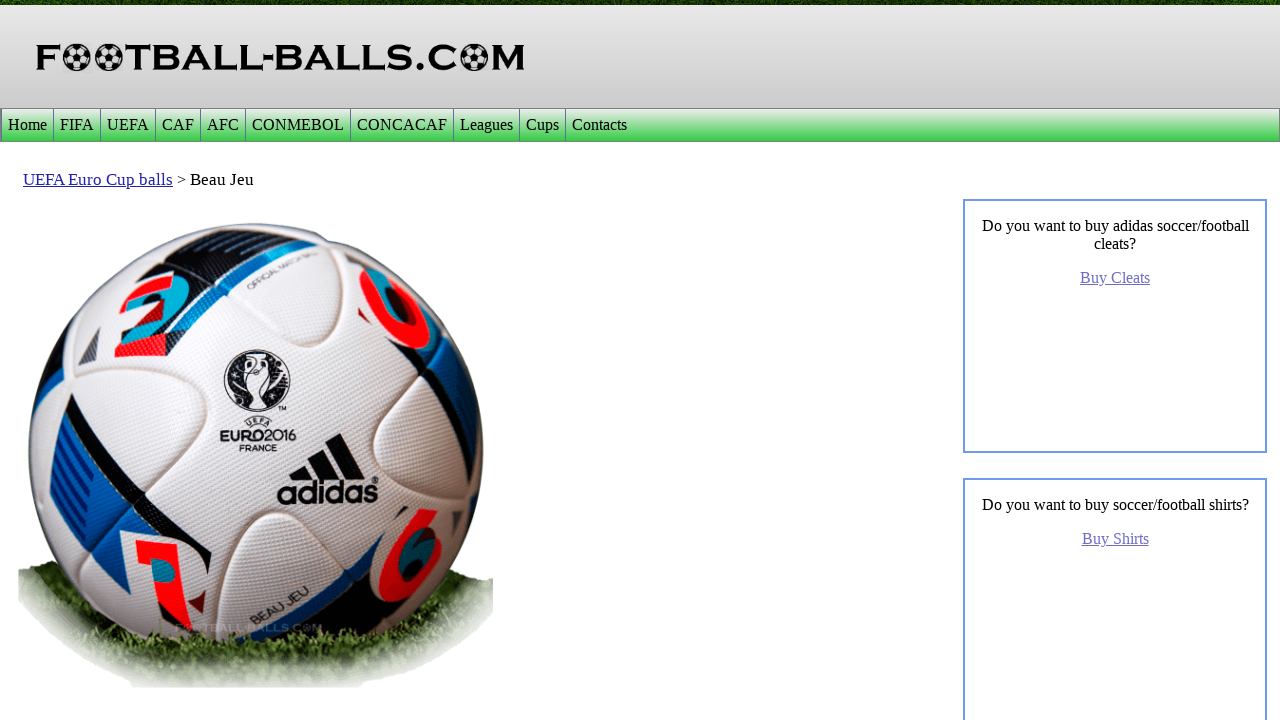

--- FILE ---
content_type: text/html; charset=utf-8
request_url: https://football-balls.com/ball-details/beau-jeu-official-match-ball-of-euro-cup-2016-in-france
body_size: 10859
content:


<!DOCTYPE html>

<html xmlns="http://www.w3.org/1999/xhtml" lang="en">
<head lang="en-us"><title>
	Beau Jeu is official match ball of Euro Cup 2016 | Football Balls Database
</title><meta name="viewport" content="width=device-width,initial-scale=1.0" /><meta http-equiv="Content-Type" content="text/html; charset=utf-8" />
    <base href="/" />
    <link rel="SHORTCUT ICON" href="../images/favicon.ico" /><link rel="stylesheet" type="text/css" href="../css/style.css" /><link rel="stylesheet" type="text/css" href="../js/up-arrow/jquery.up-arrow.css" /><link rel="stylesheet" type="text/css" href="../js/sliknav/slicknav.css" />
    <script src="js/jquery-1.11.3.min.js"></script>
    <script src="js/up-arrow/jquery.up-arrow.js"></script>
    <script src="js/sliknav/jquery.slicknav.js"></script>
    
    <meta name="robots" content="INDEX,FOLLOW" />
    <meta property="og:site_name" content="football-balls.com" />
    <meta property="og:type" content="product" />
	<script type="text/javascript" src="js/fancybox/jquery.fancybox.pack.js"></script>
	<link rel="stylesheet" type="text/css" href="js/fancybox/jquery.fancybox.css" media="screen" />
    <script type="text/javascript" src="js/liquidcarousel/jquery.liquidcarousel.js"></script>
	<link rel="stylesheet" type="text/css" href="js/liquidcarousel/liquidcarousel.css" media="screen" />
<link rel="canonical" href="https://football-balls.com/ball-details/beau-jeu-official-match-ball-of-euro-cup-2016-in-france" /><meta property="og:title" content="Beau Jeu is official match ball of Euro Cup 2016 | Football Balls Database" /><meta property="og:description" content="Beau Jeu is name of official match ball of UEFA Euro Cup 2016 in France. Beau Jeu translated to english as &quot;the beautiful game&quot;.  The ball has been unveiled by Zinedine Zidane a..." /><meta property="og:url" content="https://football-balls.com/ball-details/beau-jeu-official-match-ball-of-euro-cup-2016-in-france" /><meta property="og:image" content="https://football-balls.com/ball_files/2016-euro-cup-beau-jeu-official-match-ball.png" /><meta property="og:image:width" content="500" /><meta property="og:image:height" content="500" /><style type="text/css">
	/* <![CDATA[ */
	#mainMenu_menu img.icon { border-style:none;vertical-align:middle; }
	#mainMenu_menu img.separator { border-style:none;display:block; }
	#mainMenu_menu img.horizontal-separator { border-style:none;vertical-align:middle; }
	#mainMenu_menu ul { list-style:none;margin:0;padding:0;width:auto; }
	#mainMenu_menu ul.dynamic { z-index:1; }
	#mainMenu_menu a { text-decoration:none;white-space:nowrap;display:block; }
	#mainMenu_menu a.static { padding-left:0.15em;padding-right:0.15em; }
	#mainMenu_menu a.popout { background-image:url("/WebResource.axd?d=hoC6AMZmITsKKZdfXFdI7ORUXNRMHmAMXd1pFIKCh7503wqDLCu6QlrwxsW3biQ6DGCjQsWv6EwM-BMOw0dgJy1ZpaU4CLIjsu69JFs9huM1&t=638942426805310136");background-repeat:no-repeat;background-position:right center;padding-right:14px; }
	/* ]]> */
</style><meta name="description" content="Beau Jeu is name of official match ball of UEFA Euro Cup 2016 in France. Beau Jeu translated to english as &quot;the beautiful game&quot;.  The ball has been unveiled by Zinedine Zidane a..." /><meta name="keywords" content="beau jeu,beau jeu ball,euro cup ball 2016,euro cup 2016 ball,2016 euro cup ball,beau jeu match ball,beau jeu official match ball,football ball,soccer ball" /></head>
<body>
    <form method="post" action="./beau-jeu-official-match-ball-of-euro-cup-2016-in-france?unique_name=beau-jeu-official-match-ball-of-euro-cup-2016-in-france" id="form1">
<div class="aspNetHidden">
<input type="hidden" name="__VIEWSTATE" id="__VIEWSTATE" value="QpTm7rUlwRTXNg4wwEn7Rqh6VH1Z/Ybzf+nMF7c8rYL3GsDFAjrTWRKJwYWyccLDe8chj+u33AAhrvni4plYsNyufvpJsyE6BcoPp1UKjRg99WmG3cAwQU5X1ErjSqrYhtMG0mbM09RlOmCuqbDq/97fVT8eO7ns1/fabaWwX4T26XcC6U7VSZrZaslJCPdaTIQjYxgxznRINwbe8dIr2v7MfR0PDwjEJ+PKos2PM1/1DGKZGS4x9pndt5tOd7EHa11YwHk0gM2x85r49ChUwIgomvhCy/0in+VAKd6ofeQ48VPM/S8/IVsysZCgTkjey/0Jov8bXXkScj2Iwn7kgu2R+A96vASODuycQ2hI2cMY9/QmoqcTWKKe/13T9tcqVCfnXmWTMSt0I+SjDfT5Km6CP9jzn/564750A9dWF5ZYPwvU8yxG/T1v6VcWydzhe87hA+PCRmXGAiQjVpibivqNfnXZv6jAfzilc+gzSkldmhcLX72/08Oxoi4zGXM4CASgumQnYX3jwV5zHha/Bp2vT18Ld4mTg9wo95O5xgTBG58uNiI6UODdOyWqGB9w6eNM5Kx2seiW0QgToO0TnXMaguQDNs6LX9/D4z7Gr1LRRxI225SwNrpm/G9qzj5YPGgG/uBch/sasrL9j5IcUPJ74ryNCKwIeYGrJUiXItxPdotTVSScx2x8NE842bFE13IC3xH1RcG21qsrEOIj/RuTBd1GDw2HtspjzRoJ3L7y5evuN4Kr8PjBsMAI9wSQQGvoY06NLo3jVSjLomJAoXjHJlzfzVYcpebpRwSwEA3eFSj6XJ+swASajCJJd2RfcpYL2rCyq5cImkhmYqUuaKw2q+//KiOPYuq5+nZcnD9GqYWLxAfQa+aqlAf3/Alipp5quuY1O+FV6ahjh/4zcOpphyFlvoxS0dS2QrzqykOO5h5awEfZkrH9GrpAGdAvMHOTM4TghvkEROPh3JouSyaTyBLQKpKBJVvtxbbF7pMpLLaCY3z4Lw8b82fHbGyKN4Y27aYAG1YaoOsd+6KUdqJ2rIN6YWWRU+ZeCef+iWwn4Qk2lCmdb4tL8FOy/KDurSo6+vR3hAPRMWiUL253Zd1DthKwKnirwseDbD+ieTtVqRBOnsHFod4WTHYVP0sf+OiV9CdvRD11m8/s2zyOfbTdzINLBkv5lTjYxAG97oYfDz4w3y8Pw2NbGvU3MmvFBmL7QVwVmDIoR+YPcatsoGowSSlHcXl5Gimh8F+Iyw8Ula5OOklCBLurb+klnnMNSophSOO0goBClFLyxBErkIvePT+b809UiIytMunDf1mA49K5hFFRKO65H/vDktASHBiCSQ99G8+148BnMGg2Nk0yHhyXQT0ZmUgINH5Siz4nZrwJ0XFHzakJYDED4IWa" />
</div>


<script src="/WebResource.axd?d=H9jOtdW3dzqh3WUZpHP7uyLTnW_JEbok7yHQpgZw5coUbVSpdsAnR9BMB4MLPaobPqua_xEy_A3hpLCBCpJEAfClEPBJ1Uxh34pasYlZp001&amp;t=638942426805310136" type="text/javascript"></script>
<div class="aspNetHidden">

	<input type="hidden" name="__VIEWSTATEGENERATOR" id="__VIEWSTATEGENERATOR" value="90928043" />
	<input type="hidden" name="__VIEWSTATEENCRYPTED" id="__VIEWSTATEENCRYPTED" value="" />
</div>
        <div class="wrapper">
            <div class="header">
                <div class="logo_block">
                    <a id="lnkLogo" href="../"><img id="imgLogo" title="football-balls.com" class="logo" src="../images/logo.png" alt="football-balls.com" /></a>
                </div>
            </div>
            <div class="main_menu">
                

<div class="main_menu_ctrl">
    <a href="#mainMenu_menu_SkipLink"><img alt="Проход по ссылкам навигации" src="/WebResource.axd?d=suuOWnAl-0U0K0EyjSl5Ur-AjQITjTsEF9htveVcMm22JfEAjqBFyqTwMe9swrfb04O-ybQVQC8xSedoLkHRBFbfGNS0oiMeNq2-OVSBLLU1&amp;t=638942426805310136" width="0" height="0" style="border-width:0px;" /></a><div id="mainMenu_menu">
	<ul class="level1">
		<li><a class="popout level1">Home</a><ul class="level2">
			<li><a class="level2" href="../balls">Football Balls</a></li><li><a class="level2" href="../random-ball">Random Ball</a></li>
		</ul></li><li><a class="popout level1">FIFA</a><ul class="level2">
			<li><a class="level2" href="https://football-balls.com/balls/world-cup">FIFA World Cup</a></li><li><a class="level2" href="https://football-balls.com/balls/confederations-cup">FIFA Confederations Cup</a></li><li><a class="level2" href="https://football-balls.com/balls/fifa-club-world-cup">FIFA Club World Cup</a></li><li><a class="level2" href="https://football-balls.com/balls/fifa-intercontinental-cup">FIFA Intercontinental Cup</a></li><li><a class="level2" href="https://football-balls.com/balls/womens-world-cup">FIFA Women's World Cup</a></li><li><a class="level2" href="https://football-balls.com/balls/olympic-games">Olympics</a></li>
		</ul></li><li><a class="popout level1">UEFA</a><ul class="level2">
			<li><a class="level2" href="https://football-balls.com/balls/euro-cup">UEFA Euro Cup</a></li><li><a class="level2" href="https://football-balls.com/balls/champions-league">UEFA Champions League</a></li><li><a class="level2" href="https://football-balls.com/balls/europa-league">UEFA Europa League</a></li><li><a class="level2" href="https://football-balls.com/balls/conference-league">UEFA Conference League</a></li><li><a class="level2" href="https://football-balls.com/balls/nations-league">UEFA Nations League</a></li><li><a class="level2" href="https://football-balls.com/balls/uefa-super-cup">UEFA Super Cup</a></li><li><a class="level2" href="https://football-balls.com/balls/womens-euro-cup">UEFA Women's Euro Cup</a></li><li><a class="level2" href="https://football-balls.com/balls/womens-champions-league">UEFA Women's Champions League</a></li>
		</ul></li><li><a class="popout level1">CAF</a><ul class="level2">
			<li><a class="level2" href="https://football-balls.com/balls/africa-cup">CAF Africa Cup of Nations</a></li>
		</ul></li><li><a class="popout level1">AFC</a><ul class="level2">
			<li><a class="level2" href="https://football-balls.com/balls/asian-cup">AFC Asian Cup</a></li>
		</ul></li><li><a class="popout level1">CONMEBOL</a><ul class="level2">
			<li><a class="level2" href="https://football-balls.com/balls/copa-america">CONMEBOL Copa America</a></li><li><a class="level2" href="https://football-balls.com/balls/copa-libertadores">CONMEBOL Copa Libertadores</a></li>
		</ul></li><li><a class="popout level1">CONCACAF</a><ul class="level2">
			<li><a class="level2" href="https://football-balls.com/balls/gold-cup">CONCACAF Gold Cup</a></li>
		</ul></li><li><a class="popout level1">Leagues</a><ul class="level2">
			<li><a class="level2" href="https://football-balls.com/balls/argentina-primera-division">Argentina Primera Division</a></li><li><a class="level2" href="https://football-balls.com/balls/bundesliga">Bundesliga</a></li><li><a class="level2" href="https://football-balls.com/balls/campeonato-brasileiro">Campeonato Brasileiro</a></li><li><a class="level2" href="https://football-balls.com/balls/eredivisie">Eredivisie</a></li><li><a class="level2" href="https://football-balls.com/balls/j-league">J League</a></li><li><a class="level2" href="https://football-balls.com/balls/la-liga">La Liga</a></li><li><a class="level2" href="https://football-balls.com/balls/liga-aguila">Liga Aguila</a></li><li><a class="level2" href="https://football-balls.com/balls/liga-mx">Liga MX</a></li><li><a class="level2" href="https://football-balls.com/balls/ligue-1">Ligue 1</a></li><li><a class="level2" href="https://football-balls.com/balls/mls">Major League Soccer</a></li><li><a class="level2" href="https://football-balls.com/balls/premier-league">Premier League</a></li><li><a class="level2" href="https://football-balls.com/balls/primeira-liga">Primeira Liga</a></li><li><a class="level2" href="https://football-balls.com/balls/serie-a">Serie A</a></li><li><a class="level2" href="https://football-balls.com/balls/superliga-argentina">Superliga Argentina</a></li><li><a class="level2" href="https://football-balls.com/balls/swiss-super-league">Swiss Super League</a></li>
		</ul></li><li><a class="popout level1">Cups</a><ul class="level2">
			<li><a class="level2" href="https://football-balls.com/balls/copa-del-rey">Copa del Rey</a></li><li><a class="level2" href="https://football-balls.com/balls/fa-cup">FA Cup</a></li><li><a class="level2" href="https://football-balls.com/balls/j-league-cup">J League Cup</a></li>
		</ul></li><li><a class="level1" href="https://football-balls.com/contact-us">Contacts</a></li>
	</ul>
</div><a id="mainMenu_menu_SkipLink"></a>
    <script type="text/javascript">
        $(".popout").click(function () {
            $(this).next().show();
            return false;
        });
    </script>
</div>
            </div>
            <div class="content">
                
    <div class="ball_details">
        <table class="ball_details_top">
            <tr>
                <td class="left_block">
                    <div class="ball_path">
                        <div class="ball_tourn">
                            <a id="content_lnkBallsList" href="https://football-balls.com/balls/euro-cup">UEFA Euro Cup balls</a> >
                        </div>
                        <div class="ball_name">
                            &nbsp;<span id="content_lblBallName">Beau Jeu</span>
                        </div>
                    </div>
                    <div class="ball_info">
                        <div class="ball_image">
                            <a id="content_lnkBall" class="ball_link" href="../ball_files/2016-euro-cup-beau-jeu-official-match-ball-big.png"><img id="content_imgBall" src="../ball_files/2016-euro-cup-beau-jeu-official-match-ball.png" alt="Beau Jeu is official match ball of Euro Cup 2016" /></a>
                        </div>
                        <div class="ball_buy">
                            
                            <a id="content_lnkBuySoccerCom" class="ball_buy_link ball_buy_partner_link" rel="nofollow" href="https://redirect.viglink.com?key=4fe69cdfea233dbc74e354940afdc7b5&amp;u=https%3a%2f%2fwww.soccer.com%2fshop%2fproducts%2fequipment%2fsoccer-balls%3forder%3d3" target="_blank">Buy on SoccerCom</a>
                            <a id="content_lnkBuySportsDirect" class="ball_buy_link ball_buy_partner_link" rel="nofollow" href="https://redirect.viglink.com?key=4fe69cdfea233dbc74e354940afdc7b5&amp;u=https%3a%2f%2fwww.sportsdirect.com%2ffootball%2ffootball-equipment%2ffootballs%23dcp%3d1%26dppp%3d59%26OrderBy%3dprice_desc%26Filter%3dAPRI%255E0-150" target="_blank">Buy on SportsDirect</a>
                            
                            
                            
                            
                            
                            
                            
                        </div>
                    </div>
                </td>
                <td id="content_PartnerDesktop" class="right_block">
                    <div class="partner_block_1 partner_block">
                        <p>Do you want to buy adidas soccer/football cleats?</p>
                        <p class="blink"><a id="content_lnkBuyCleats" rel="nofollow" href="https://redirect.viglink.com?key=4fe69cdfea233dbc74e354940afdc7b5&amp;u=https%3a%2f%2fwww.soccer.com%2fsrch%3fquery%3dadidas%2520cleats" target="_blank">Buy Cleats</a></p>
                    </div>
                    <div class="partner_block_2 partner_block">
                        <p>Do you want to buy soccer/football shirts?</p>
                        <p class="blink"><a id="content_lnkBuyShirts" rel="nofollow" href="https://www.classicfootballshirts.co.uk/printed-shirts.html?ref=footballballs" target="_blank">Buy Shirts</a></p>
                    </div>
                </td>

            </tr>
        </table>
        <div class="ball_text">
            <h1>Beau Jeu is official match ball of Euro Cup 2016</h1>
            <div class="ball_share">
                <span class="share_title">Share:</span>
                

<div class="social_network_share_ctrl">
    <a id="content_socialNetworkShare_lnkShareFacebook" rel="nofollow" href="https://www.facebook.com/share.php?u=https%3a%2f%2ffootball-balls.com%2fball-details%2fbeau-jeu-official-match-ball-of-euro-cup-2016-in-france&amp;t=Beau+Jeu+is+official+match+ball+of+Euro+Cup+2016" target="_blank"><img id="content_socialNetworkShare_imgShareFacebook" title="Share on Facebook" src="../images/social_network_share/facebook.png" alt="Share on Facebook" /></a>
    <a id="content_socialNetworkShare_lnkShareReddit" rel="nofollow" href="https://www.reddit.com/submit?url=https%3a%2f%2ffootball-balls.com%2fball-details%2fbeau-jeu-official-match-ball-of-euro-cup-2016-in-france&amp;title=Beau+Jeu+is+official+match+ball+of+Euro+Cup+2016" target="_blank"><img id="content_socialNetworkShare_imgShareReddit" title="Share on Reddit" src="../images/social_network_share/reddit.png" alt="Share on Reddit" /></a>
    <a id="content_socialNetworkShare_lnkShareTwitter" rel="nofollow" href="https://twitter.com/intent/tweet?url=https%3a%2f%2ffootball-balls.com%2fball-details%2fbeau-jeu-official-match-ball-of-euro-cup-2016-in-france&amp;text=Beau+Jeu+is+official+match+ball+of+Euro+Cup+2016&amp;hashtags=#FootballBallsDatabase" target="_blank"><img id="content_socialNetworkShare_imgShareTwitter" title="Share on Twitter" src="../images/social_network_share/twitter.png" alt="Share on Twitter" /></a>
    <a id="content_socialNetworkShare_lnkShareTumblr" rel="nofollow" href="https://www.tumblr.com/share/photo?source=https%3a%2f%2ffootball-balls.com%2fball-details%2fbeau-jeu-official-match-ball-of-euro-cup-2016-in-france&amp;caption=Beau+Jeu+is+official+match+ball+of+Euro+Cup+2016&amp;click_thru=https%3a%2f%2ffootball-balls.com%2fball-details%2fbeau-jeu-official-match-ball-of-euro-cup-2016-in-france" target="_blank"><img id="content_socialNetworkShare_limgShareTumblr" title="Share on Tumblr" src="../images/social_network_share/tumblr.png" alt="Share on Tumblr" /></a>
    <a id="content_socialNetworkShare_lnkShareVk" rel="nofollow" href="https://vk.com/share.php?url=https%3a%2f%2ffootball-balls.com%2fball-details%2fbeau-jeu-official-match-ball-of-euro-cup-2016-in-france" target="_blank"><img id="content_socialNetworkShare_imgShareVk" title="Share on Vk" src="../images/social_network_share/vk.png" alt="Share on Vk" /></a>
    <a id="content_socialNetworkShare_lnkSharePinterest" rel="nofollow" href="https://www.pinterest.com/pin/create/button/?url=https%3a%2f%2ffootball-balls.com%2fball-details%2fbeau-jeu-official-match-ball-of-euro-cup-2016-in-france&amp;media=https%3a%2f%2ffootball-balls.com%2fball_files%2f2016-euro-cup-beau-jeu-official-match-ball.png&amp;description=Beau+Jeu+is+official+match+ball+of+Euro+Cup+2016+%7c+Football+Balls+Database" target="_blank"><img id="content_socialNetworkShare_imgSharePinterest" title="Share on Pinterest" src="../images/social_network_share/pinterest.png" alt="Share on Pinterest" /></a>
</div>
            </div>
            <p><strong>Beau Jeu</strong> is name of official match ball of UEFA Euro Cup 2016 in France.</p><p>Beau Jeu translated to english as "the beautiful game". The ball has been unveiled by Zinedine Zidane at November of 2015. Beau Jeu incorporates the blue, white and red colors of host nation France's tricolor flag. It additionally integrates silver highlights in relation to the UEFA Euro Cup trophy, with the letters E-U-R-O and also the figures 2-0-1-6 visible through the block style.</p><p>Adidas developed Beau Jeu 18 months, this ball includes the best elements of the <a href="https://football-balls.com/ball-details/brazuca-official-match-ball-of-world-cup-2014-in-brazil">Brazuca ball</a>, as well as improvements made to the grip and in-flight visibility. Beau Jeu are going to be officially handed over to any or all competitive federations by the end of November so as to provide their players a six-month window to prepare and play with the ball prior to the final stage of Euro Cup 2016, starting on 10th of June.</p><br /><p>Adidas Beu Jeu official match ball - unboxing video:</p><div><iframe width="560" height="315" src="https://www.youtube.com/embed/vY1dwlAtfIU" frameborder="0" allowfullscreen></iframe></div>
            
            <div class="go_back">
                <a id="lnkBack" title="Go to back page" rel="nofollow" href="javascript:void(0)" onclick="javascript:history.go(-1)">Go Back</a>
            </div>
            
        </div>
        <div class="separator"><hr /></div>
        <div style="padding-top: 30px;">
            

<div class="same_balls_ctrl">
    <div id="container" class="liquid">
        <span class="previous"></span>
        <div class="liquid_wrapper">
            <ul>
                
                        <li class="ball_info">
                            <div class="ball_header">
                                <span title="UEFA Euro Cup">Euro Cup</span><br />
                                <span>2024</span>
                            </div>
                            <div class="ball_image">
                                <a id="content_sameBalls_listBalls_lnk_1_0" title="Adidas Fussballliebe Finale is official final match ball of Euro Cup 2024" href="https://football-balls.com/ball-details/adidas-fussballliebe-finale-official-final-match-ball-of-euro-cup-2024-in-germany"><img id="content_sameBalls_listBalls_img_0" src="../ball_files/2024-euro-cup-adidas-fussballliebe-finale-official-final-match-ball-small.png" alt="Adidas Fussballliebe Finale is official final match ball of Euro Cup 2024" /></a>
                            </div>
                            <div class="ball_text">
                                <a id="content_sameBalls_listBalls_lnk_2_0" title="Fussballliebe Finale" href="https://football-balls.com/ball-details/adidas-fussballliebe-finale-official-final-match-ball-of-euro-cup-2024-in-germany">Fussballliebe Finale</a>
                            </div>
                        </li>
                    
                        <li class="ball_info">
                            <div class="ball_header">
                                <span title="UEFA Euro Cup">Euro Cup</span><br />
                                <span>2024</span>
                            </div>
                            <div class="ball_image">
                                <a id="content_sameBalls_listBalls_lnk_1_1" title="Adidas Fussballliebe is official match ball of Euro Cup 2024" href="https://football-balls.com/ball-details/adidas-fussballliebe-official-match-ball-of-euro-cup-2024-in-germany"><img id="content_sameBalls_listBalls_img_1" src="../ball_files/2024-euro-cup-adidas-fussballliebe-official-match-ball-small.png" alt="Adidas Fussballliebe is official match ball of Euro Cup 2024" /></a>
                            </div>
                            <div class="ball_text">
                                <a id="content_sameBalls_listBalls_lnk_2_1" title="Fussballliebe" href="https://football-balls.com/ball-details/adidas-fussballliebe-official-match-ball-of-euro-cup-2024-in-germany">Fussballliebe</a>
                            </div>
                        </li>
                    
                        <li class="ball_info">
                            <div class="ball_header">
                                <span title="UEFA Euro Cup">Euro Cup</span><br />
                                <span>2020</span>
                            </div>
                            <div class="ball_image">
                                <a id="content_sameBalls_listBalls_lnk_1_2" title="Adidas Uniforia Finale is official final match ball of Euro Cup 2020" href="https://football-balls.com/ball-details/adidas-uniforia-finale-official-final-match-ball-of-euro-cup-2020"><img id="content_sameBalls_listBalls_img_2" src="../ball_files/2020-euro-cup-adidas-uniforia-finale-official-final-match-ball-small.png" alt="Adidas Uniforia Finale is official final match ball of Euro Cup 2020" /></a>
                            </div>
                            <div class="ball_text">
                                <a id="content_sameBalls_listBalls_lnk_2_2" title="Uniforia Finale" href="https://football-balls.com/ball-details/adidas-uniforia-finale-official-final-match-ball-of-euro-cup-2020">Uniforia Finale</a>
                            </div>
                        </li>
                    
                        <li class="ball_info">
                            <div class="ball_header">
                                <span title="UEFA Euro Cup">Euro Cup</span><br />
                                <span>2020</span>
                            </div>
                            <div class="ball_image">
                                <a id="content_sameBalls_listBalls_lnk_1_3" title="Adidas Uniforia is official match ball of Euro Cup 2020" href="https://football-balls.com/ball-details/adidas-uniforia-official-match-ball-of-euro-cup-2020"><img id="content_sameBalls_listBalls_img_3" src="../ball_files/2020-euro-cup-adidas-uniforia-official-match-ball-small.png" alt="Adidas Uniforia is official match ball of Euro Cup 2020" /></a>
                            </div>
                            <div class="ball_text">
                                <a id="content_sameBalls_listBalls_lnk_2_3" title="Uniforia" href="https://football-balls.com/ball-details/adidas-uniforia-official-match-ball-of-euro-cup-2020">Uniforia</a>
                            </div>
                        </li>
                    
                        <li class="ball_info">
                            <div class="ball_header">
                                <span title="UEFA Euro Cup">Euro Cup</span><br />
                                <span>2019</span>
                            </div>
                            <div class="ball_image">
                                <a id="content_sameBalls_listBalls_lnk_1_4" title="Conext19 EQ is official match ball of Euro Cup 2020 qualifying" href="https://football-balls.com/ball-details/conext19-eq-official-match-ball-of-euro-cup-2020-qualifying"><img id="content_sameBalls_listBalls_img_4" src="../ball_files/2020-euro-cup-qualifying-conext19-eq-official-match-ball-small.png" alt="Conext19 EQ is official match ball of Euro Cup 2020 qualifying" /></a>
                            </div>
                            <div class="ball_text">
                                <a id="content_sameBalls_listBalls_lnk_2_4" title="Conext19 EQ" href="https://football-balls.com/ball-details/conext19-eq-official-match-ball-of-euro-cup-2020-qualifying">Conext19 EQ</a>
                            </div>
                        </li>
                    
                        <li class="ball_info">
                            <div class="ball_header">
                                <span title="UEFA Euro Cup">Euro Cup</span><br />
                                <span>2016</span>
                            </div>
                            <div class="ball_image">
                                <a id="content_sameBalls_listBalls_lnk_1_5" title="Adidas Fracas is official final match ball of Euro Cup 2016" href="https://football-balls.com/ball-details/adidas-fracas-official-final-match-ball-of-euro-cup-2016-in-france"><img id="content_sameBalls_listBalls_img_5" src="../ball_files/2016-euro-cup-adidas-fracas-official-final-match-ball-small.png" alt="Adidas Fracas is official final match ball of Euro Cup 2016" /></a>
                            </div>
                            <div class="ball_text">
                                <a id="content_sameBalls_listBalls_lnk_2_5" title="Fracas" href="https://football-balls.com/ball-details/adidas-fracas-official-final-match-ball-of-euro-cup-2016-in-france">Fracas</a>
                            </div>
                        </li>
                    
                        <li class="ball_info">
                            <div class="ball_header">
                                <span title="UEFA Euro Cup">Euro Cup</span><br />
                                <span>2014-2016</span>
                            </div>
                            <div class="ball_image">
                                <a id="content_sameBalls_listBalls_lnk_1_6" title="Euro Qualifier is official match ball of Euro Cup 2016 qualifying" href="https://football-balls.com/ball-details/euro-qualifier-official-match-ball-of-euro-cup-2016-qualifying"><img id="content_sameBalls_listBalls_img_6" src="../ball_files/2016-euro-cup-qualifying-euro-qualifier-official-match-ball-small.png" alt="Euro Qualifier is official match ball of Euro Cup 2016 qualifying" /></a>
                            </div>
                            <div class="ball_text">
                                <a id="content_sameBalls_listBalls_lnk_2_6" title="Euro Qualifier" href="https://football-balls.com/ball-details/euro-qualifier-official-match-ball-of-euro-cup-2016-qualifying">Euro Qualifier</a>
                            </div>
                        </li>
                    
                        <li class="ball_info">
                            <div class="ball_header">
                                <span title="UEFA Euro Cup">Euro Cup</span><br />
                                <span>2012</span>
                            </div>
                            <div class="ball_image">
                                <a id="content_sameBalls_listBalls_lnk_1_7" title="Tango 12 Final Kyiv is official final match ball of Euro Cup 2012" href="https://football-balls.com/ball-details/tango-12-final-kyiv-official-final-match-ball-of-euro-cup-2012-in-poland-and-ukraine"><img id="content_sameBalls_listBalls_img_7" src="../ball_files/2012-euro-cup-tango-12-final-kyiv-official-final-match-ball-small.png" alt="Tango 12 Final Kyiv is official final match ball of Euro Cup 2012" /></a>
                            </div>
                            <div class="ball_text">
                                <a id="content_sameBalls_listBalls_lnk_2_7" title="Tango 12 Final Kyiv" href="https://football-balls.com/ball-details/tango-12-final-kyiv-official-final-match-ball-of-euro-cup-2012-in-poland-and-ukraine">Tango 12 Final Kyiv</a>
                            </div>
                        </li>
                    
                        <li class="ball_info">
                            <div class="ball_header">
                                <span title="UEFA Euro Cup">Euro Cup</span><br />
                                <span>2012</span>
                            </div>
                            <div class="ball_image">
                                <a id="content_sameBalls_listBalls_lnk_1_8" title="Tango 12 is official match ball of Euro Cup 2012" href="https://football-balls.com/ball-details/tango-12-official-match-ball-of-euro-cup-2012-in-poland-and-ukraine"><img id="content_sameBalls_listBalls_img_8" src="../ball_files/2012-euro-cup-tango-12-official-match-ball-small.png" alt="Tango 12 is official match ball of Euro Cup 2012" /></a>
                            </div>
                            <div class="ball_text">
                                <a id="content_sameBalls_listBalls_lnk_2_8" title="Tango 12" href="https://football-balls.com/ball-details/tango-12-official-match-ball-of-euro-cup-2012-in-poland-and-ukraine">Tango 12</a>
                            </div>
                        </li>
                    
                        <li class="ball_info">
                            <div class="ball_header">
                                <span title="UEFA Euro Cup">Euro Cup</span><br />
                                <span>2008</span>
                            </div>
                            <div class="ball_image">
                                <a id="content_sameBalls_listBalls_lnk_1_9" title="Europass Gloria is official final match ball of Euro Cup 2008" href="https://football-balls.com/ball-details/europass-gloria-official-final-match-ball-of-euro-cup-2008-in-autria-and-switzerland"><img id="content_sameBalls_listBalls_img_9" src="../ball_files/2008-euro-cup-europass-gloria-official-final-match-ball-small.png" alt="Europass Gloria is official final match ball of Euro Cup 2008" /></a>
                            </div>
                            <div class="ball_text">
                                <a id="content_sameBalls_listBalls_lnk_2_9" title="Europass Gloria" href="https://football-balls.com/ball-details/europass-gloria-official-final-match-ball-of-euro-cup-2008-in-autria-and-switzerland">Europass Gloria</a>
                            </div>
                        </li>
                    
                        <li class="ball_info">
                            <div class="ball_header">
                                <span title="UEFA Euro Cup">Euro Cup</span><br />
                                <span>2008</span>
                            </div>
                            <div class="ball_image">
                                <a id="content_sameBalls_listBalls_lnk_1_10" title="Europass is official match ball of Euro Cup 2008" href="https://football-balls.com/ball-details/europass-official-match-ball-of-euro-cup-2008-in-austria-and-switzerland"><img id="content_sameBalls_listBalls_img_10" src="../ball_files/2008-euro-cup-europass-official-match-ball-small.png" alt="Europass is official match ball of Euro Cup 2008" /></a>
                            </div>
                            <div class="ball_text">
                                <a id="content_sameBalls_listBalls_lnk_2_10" title="Europass" href="https://football-balls.com/ball-details/europass-official-match-ball-of-euro-cup-2008-in-austria-and-switzerland">Europass</a>
                            </div>
                        </li>
                    
                        <li class="ball_info">
                            <div class="ball_header">
                                <span title="UEFA Euro Cup">Euro Cup</span><br />
                                <span>2004</span>
                            </div>
                            <div class="ball_image">
                                <a id="content_sameBalls_listBalls_lnk_1_11" title="Roteiro is official match ball of Euro Cup 2004" href="https://football-balls.com/ball-details/roteiro-official-match-ball-of-euro-cup-2004-in-portugal"><img id="content_sameBalls_listBalls_img_11" src="../ball_files/2004-euro-cup-roteiro-official-match-ball-small.png" alt="Roteiro is official match ball of Euro Cup 2004" /></a>
                            </div>
                            <div class="ball_text">
                                <a id="content_sameBalls_listBalls_lnk_2_11" title="Roteiro" href="https://football-balls.com/ball-details/roteiro-official-match-ball-of-euro-cup-2004-in-portugal">Roteiro</a>
                            </div>
                        </li>
                    
                        <li class="ball_info">
                            <div class="ball_header">
                                <span title="UEFA Euro Cup">Euro Cup</span><br />
                                <span>2000</span>
                            </div>
                            <div class="ball_image">
                                <a id="content_sameBalls_listBalls_lnk_1_12" title="Terrestra Silverstream is official match ball of Euro Cup 2000" href="https://football-balls.com/ball-details/terrestra-silverstream-official-match-ball-of-euro-cup-2000-in-belgium-and-netherlands"><img id="content_sameBalls_listBalls_img_12" src="../ball_files/2000-euro-cup-terrestra-silverstream-official-match-ball-small.png" alt="Terrestra Silverstream is official match ball of Euro Cup 2000" /></a>
                            </div>
                            <div class="ball_text">
                                <a id="content_sameBalls_listBalls_lnk_2_12" title="Terrestra Silverstream" href="https://football-balls.com/ball-details/terrestra-silverstream-official-match-ball-of-euro-cup-2000-in-belgium-and-netherlands">Terrestra Silverstream</a>
                            </div>
                        </li>
                    
                        <li class="ball_info">
                            <div class="ball_header">
                                <span title="UEFA Euro Cup">Euro Cup</span><br />
                                <span>1996</span>
                            </div>
                            <div class="ball_image">
                                <a id="content_sameBalls_listBalls_lnk_1_13" title="Questra Europa is official match ball of Euro Cup 1996" href="https://football-balls.com/ball-details/questra-europa-official-match-ball-of-euro-cup-1996-in-england"><img id="content_sameBalls_listBalls_img_13" src="../ball_files/1996-euro-cup-questra-europa-official-match-ball-small.png" alt="Questra Europa is official match ball of Euro Cup 1996" /></a>
                            </div>
                            <div class="ball_text">
                                <a id="content_sameBalls_listBalls_lnk_2_13" title="Questra Europa" href="https://football-balls.com/ball-details/questra-europa-official-match-ball-of-euro-cup-1996-in-england">Questra Europa</a>
                            </div>
                        </li>
                    
                        <li class="ball_info">
                            <div class="ball_header">
                                <span title="UEFA Euro Cup">Euro Cup</span><br />
                                <span>1992</span>
                            </div>
                            <div class="ball_image">
                                <a id="content_sameBalls_listBalls_lnk_1_14" title="Etrusco Unico is official match ball of Euro Cup 1992" href="https://football-balls.com/ball-details/etrusco-unico-official-match-ball-of-euro-cup-1992-in-sweden"><img id="content_sameBalls_listBalls_img_14" src="../ball_files/1992-euro-cup-etrusco-unico-official-match-ball-small.png" alt="Etrusco Unico is official match ball of Euro Cup 1992" /></a>
                            </div>
                            <div class="ball_text">
                                <a id="content_sameBalls_listBalls_lnk_2_14" title="Etrusco Unico" href="https://football-balls.com/ball-details/etrusco-unico-official-match-ball-of-euro-cup-1992-in-sweden">Etrusco Unico</a>
                            </div>
                        </li>
                    
                        <li class="ball_info">
                            <div class="ball_header">
                                <span title="UEFA Euro Cup">Euro Cup</span><br />
                                <span>1988</span>
                            </div>
                            <div class="ball_image">
                                <a id="content_sameBalls_listBalls_lnk_1_15" title="Tango Europa is official match ball of Euro Cup 1988" href="https://football-balls.com/ball-details/tango-europa-official-match-ball-of-euro-cup-1988-in-west-germany"><img id="content_sameBalls_listBalls_img_15" src="../ball_files/1988-euro-cup-tango-europa-official-match-ball-small.png" alt="Tango Europa is official match ball of Euro Cup 1988" /></a>
                            </div>
                            <div class="ball_text">
                                <a id="content_sameBalls_listBalls_lnk_2_15" title="Tango Europa" href="https://football-balls.com/ball-details/tango-europa-official-match-ball-of-euro-cup-1988-in-west-germany">Tango Europa</a>
                            </div>
                        </li>
                    
                        <li class="ball_info">
                            <div class="ball_header">
                                <span title="UEFA Euro Cup">Euro Cup</span><br />
                                <span>1984</span>
                            </div>
                            <div class="ball_image">
                                <a id="content_sameBalls_listBalls_lnk_1_16" title="Tango Mundial is official match ball of Euro Cup 1984" href="https://football-balls.com/ball-details/tango-mundial-official-match-ball-of-euro-cup-1984-in-france"><img id="content_sameBalls_listBalls_img_16" src="../ball_files/1984-euro-cup-tango-mundial-official-match-ball-small.png" alt="Tango Mundial is official match ball of Euro Cup 1984" /></a>
                            </div>
                            <div class="ball_text">
                                <a id="content_sameBalls_listBalls_lnk_2_16" title="Tango Mundial" href="https://football-balls.com/ball-details/tango-mundial-official-match-ball-of-euro-cup-1984-in-france">Tango Mundial</a>
                            </div>
                        </li>
                    
            </ul>
        </div>
        <span class="next"></span>
    </div>
</div>
        </div>
    </div>
    <script async type="text/javascript">
        $(window).resize(function () {
            initPage();
        });

        $(function () {
            if (document.referrer === "") $(".go_back").remove();

            $("a.ball_link").fancybox({
                openEffect: 'elastic',
                closeEffect: 'elastic',
                helpers: {
                    title: {
                        type: 'inside'
                    }
                }
            });

            $("div.liquid").liquidcarousel({ height: 263, duration: 800, hidearrows: true });
        });
    </script>
    <script type="text/javascript">
        var prevWinWidth = 0;

        $(function () {
            initPage();
        });

        function initPage() {
            var winWidth = $(window).width();
            if (winWidth != prevWinWidth) {
                $("iframe[src*='youtube.com']").attr("width", $(".ball_text").width());
                $("iframe[src*='youtube.com']").attr("height", Math.round($(".ball_text").width() * 0.5625));
                prevWinWidth = winWidth;
            }
        }
    </script>

            </div>
            <div class="footer">
                <div class="conf_list">
                    <span class="conf_name">FIFA:</span>
                    <a href="balls/world-cup" title="World Cup balls">World Cup</a>
                    <a href="balls/confederations-cup" title="Confederations Cup balls">Confederations Cup</a>
                    <a href="balls/fifa-club-world-cup" title="Club World Cup balls">Club World Cup</a>
                    <a href="balls/fifa-intercontinental-cup" title="Intercontinental Cup balls">Intercontinental Cup</a>
                    <a href="balls/womens-world-cup" title="Women's World Cup balls">Women's World Cup</a>
                    <a href="balls/olympic-games" title="Olympics balls">Olympics</a>
                </div>
                <div class="conf_list">
                    <span class="conf_name">UEFA:</span>
                    <a href="balls/euro-cup" title="Euro Cup balls">Euro Cup</a>
                    <a href="balls/champions-league" title="Champions League balls">Champions League</a>
                    <a href="balls/europa-league" title="Europa League balls">Europa League</a>
                    <a href="balls/conference-league" title="Conference League balls">Conference League</a>
                    <a href="balls/nations-league" title="UEFA Nations League balls">Nations League</a>
                    <a href="balls/uefa-super-cup" title="UEFA Super Cup balls">Super Cup</a>
                    <a href="balls/womens-euro-cup" title="Women's Euro Cup balls">Women's Euro Cup</a>
                    <a href="balls/womens-champions-league" title="Women's Champions League balls">Women's Champions League</a>
                </div>
                <div class="conf_list">
                    <span class="conf_name">CAF:</span>
                    <a href="balls/africa-cup" title="Africa Cup of Nations balls">Africa Cup of Nations</a>
                </div>
                <div class="conf_list">
                    <span class="conf_name">AFC:</span>
                    <a href="balls/asian-cup" title="Asian Cup balls">Asian Cup</a>
                </div>
                <div class="conf_list">
                    <span class="conf_name">CONMEBOL:</span>
                    <a href="balls/copa-america" title="Copa America balls">Copa America</a>
                    <a href="balls/copa-libertadores" title="Copa Libertadores balls">Copa Libertadores</a>
                </div>
                <div class="conf_list">
                    <span class="conf_name">CONCACAF:</span>
                    <a href="balls/gold-cup" title="Gold Cup balls">Gold Cup</a>
                </div>
                <div class="conf_list">
                    <span class="conf_name">Leagues:</span>
                    <a href="balls/argentina-primera-division" title="Argentina Primera Division balls">Argentina Primera Division</a>
                    <a href="balls/bundesliga" title="German Bundesliga balls">Bundesliga</a>
                    <a href="balls/campeonato-brasileiro" title="Campeonato Brasileiro balls">Campeonato Brasileiro</a>
                    <a href="balls/eredivisie" title="Dutch Eredivisie balls">Eredivisie</a>
                    <a href="balls/j-league" title="Japanese J League balls">J League</a>
                    <a href="balls/la-liga" title="Spanish La Liga balls">La Liga</a>
                    <a href="balls/liga-aguila" title="Colombia Liga Aguila balls">Liga Aguila</a>
                    <a href="balls/liga-mx" title="Mexican Liga MX balls">Liga MX</a>
                    <a href="balls/ligue-1" title="French Ligue 1 balls">Ligue 1</a>
                    <a href="balls/mls" title="Major League Soccer balls">MLS</a>
                    <a href="balls/premier-league" title="English Premier League balls">Premier League</a>
                    <a href="balls/primeira-liga" title="Portugal Primeira Liga balls">Primeira Liga</a>
                    <a href="balls/serie-a" title="Italian Serie A balls">Serie A</a>
                    <a href="balls/superliga-argentina" title="Superliga Argentina balls">Superliga Argentina</a>
                    <a href="balls/swiss-super-league" title="Swiss Super League balls">Swiss Super League</a>
                </div>
                <div class="conf_list">
                    <span class="conf_name">Cups:</span>
                    <a href="balls/copa-del-rey" title="Copa del Rey balls">Copa del Rey</a>
                    <a href="balls/fa-cup" title="FA Cup balls">FA Cup</a>
                    <a href="balls/j-league-cup" title="J League Cup balls">J League Cup</a>
                </div>
                <span class="all_rights_reserved">© "Football Balls Database". All rights reserved.</span>
            </div>
        </div>
        <div class="up_arrow"></div>
        <script async>
            $(".up_arrow").up_arrow();

            $(window).resize(function () {
                initMasterPage();
            });
        </script>
        <script>
            $(document).ready(function () {
                initMasterPage();
            });

            function initMasterPage() {
                if ($(window).width() < 700) {
                    $('#mainMenu_menu').children().slicknav();
                    $('#mainMenu_menu').hide();
                }
                else $('#mainMenu_menu').show();
            }
        </script>
    
<script type='text/javascript'>new Sys.WebForms.Menu({ element: 'mainMenu_menu', disappearAfter: 500, orientation: 'horizontal', tabIndex: 0, disabled: false });</script></form>
    <!-- Yandex.Metrika counter -->
    <script type="text/javascript" >
        (function (m, e, t, r, i, k, a) {
            m[i] = m[i] || function () { (m[i].a = m[i].a || []).push(arguments) };
            m[i].l = 1 * new Date();
            for (var j = 0; j < document.scripts.length; j++) { if (document.scripts[j].src === r) { return; } }
            k = e.createElement(t), a = e.getElementsByTagName(t)[0], k.async = 1, k.src = r, a.parentNode.insertBefore(k, a)
        })
        (window, document, "script", "https://mc.yandex.ru/metrika/tag.js", "ym");

        ym(94758333, "init", {
            clickmap: true,
            trackLinks: true,
            accurateTrackBounce: true,
            webvisor: true
        });
    </script>
    <noscript><div><img src="https://mc.yandex.ru/watch/94758333" style="position:absolute; left:-9999px;" alt="" /></div></noscript>
    <!-- /Yandex.Metrika counter -->
    <!-- Google tag (gtag.js) -->
    <script async src="https://www.googletagmanager.com/gtag/js?id=G-BQ1CEFSV1P"></script>
    <script>
        window.dataLayer = window.dataLayer || [];
        function gtag() { dataLayer.push(arguments); }
        gtag('js', new Date());

        gtag('config', 'G-BQ1CEFSV1P');
    </script>
</body>
</html>


--- FILE ---
content_type: text/css
request_url: https://football-balls.com/js/liquidcarousel/liquidcarousel.css
body_size: 49
content:
.liquid .next,.liquid .previous{display:block;height:35px;width:35px;margin:110px 0 0;padding:0;cursor:pointer}.liquid .previous{background-image:url('previous.png');float:left}.liquid .next{background-image:url('next.png');float:right}.liquid .next:hover,.liquid .previous:hover{opacity:.8}.liquid ul li{padding:0 2px;margin:0}